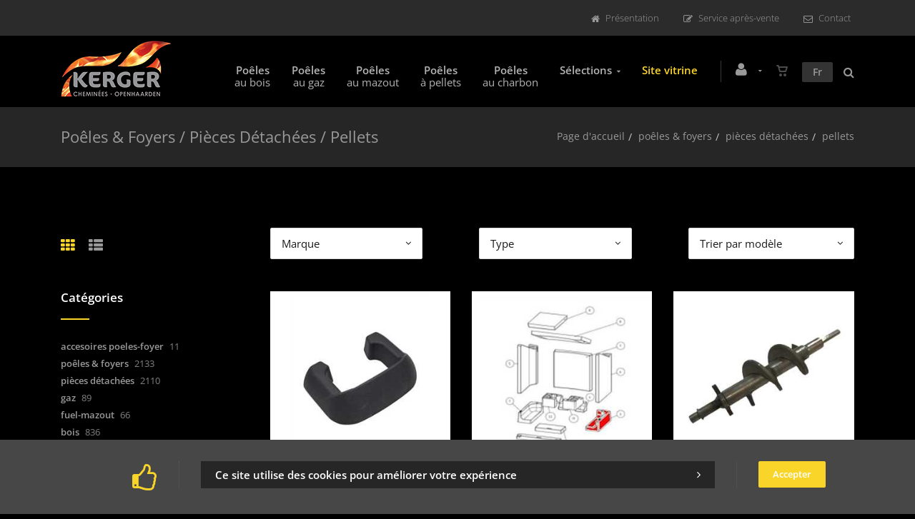

--- FILE ---
content_type: text/html; charset=utf-8
request_url: https://www.kerger-sa.be/fr/cataloguegrille-ssfamille=pellets&id=n2ps13pnhj
body_size: 18501
content:


<!DOCTYPE html>
<html>
<head><meta charset="utf-8" /><meta name="viewport" content="width=device-width, initial-scale=1.0, maximum-scale=1" /><title>
	Kerger | Poêles & Foyers  /  Pièces Détachées  /  Pellets
</title><link rel="shortcut icon" href="/favicon.png" /><link rel="apple-touch-icon-precomposed" sizes="180x180" href="/apple-touch-180x180.png" />
        <link rel="stylesheet" type="text/css" href="/assets/css/mercator_22585E6084A1C8947FF28861E0F544F4.css" />
	
        <script type="text/javascript" src="/assets/js/mercator_1_9E7C59F64E042A7B17B10ACC04E3B69F.js"></script>
    
        
    <link rel="alternate" hreflang="fr" href="https://www.kerger-sa.be/fr/cataloguegrille-ssfamille=pellets&amp;id=n2ps13pnhj" /><link rel="alternate" hreflang="nl" href="https://www.kerger-sa.be/nl/catalogusrooster-subfamilie=pellets&amp;id=n2ps13pnhj" /><link rel="alternate" hreflang="en" href="https://www.kerger-sa.be/en/cataloggrid-subfamily=woodpellets&amp;id=n2ps13pnhj" /><link href="/WebResource.axd?d=FoY9NvPmWpWSkiDfMIH8tXuK8K2ciOBdSD68RFfoPQwP33wVlKpBN_IzfSm6UFHh1jDvtWxP921U9scLxGaa2spHVpRJUu02kd0PSOBQNcjo0ZdZu5ujmZNPbLeE3AeCtWQJkP6diwi3BkDOLNtiag2&amp;t=637944422622090809" type="text/css" rel="stylesheet" class="Telerik_stylesheet" /><link href="/WebResource.axd?d=rjPJCzw6FxN1m2O_NtBchZhnCRAL02-9dsir04zF5BxEqUu2PoWygNFnt8C5ZZv_LySk6MuHioTsuUZ62GVg_m1rUpeAB2s5UtECJVBvFFzaxJKX53ecrde1y6vCLYwUihBniAWfHCSnZSroEjQV-vD3dNSYhff6TDK5nOdrTw41&amp;t=637944422624125656" type="text/css" rel="stylesheet" class="Telerik_stylesheet" /></head>
<body id="ctl00_body" class="woocommerce-page">
    <form name="aspnetForm" method="post" action="/fr/cataloguegrille-ssfamille=pellets&amp;id=n2ps13pnhj" id="aspnetForm">
<div>
<input type="hidden" name="ctl00_ScriptManager1_TSM" id="ctl00_ScriptManager1_TSM" value="" />
<input type="hidden" name="__EVENTTARGET" id="__EVENTTARGET" value="" />
<input type="hidden" name="__EVENTARGUMENT" id="__EVENTARGUMENT" value="" />
<input type="hidden" name="__LASTFOCUS" id="__LASTFOCUS" value="" />
<input type="hidden" name="__SERVERVIEWSTATEID" id="__SERVERVIEWSTATEID" value="48f43f97-623f-4722-8c5d-51d0eb88dc42" />
<input type="hidden" name="__VIEWSTATE" id="__VIEWSTATE" value="" />
</div>

<script type="text/javascript">
//<![CDATA[
var theForm = document.forms['aspnetForm'];
if (!theForm) {
    theForm = document.aspnetForm;
}
function __doPostBack(eventTarget, eventArgument) {
    if (!theForm.onsubmit || (theForm.onsubmit() != false)) {
        theForm.__EVENTTARGET.value = eventTarget;
        theForm.__EVENTARGUMENT.value = eventArgument;
        theForm.submit();
    }
}
//]]>
</script>


<script src="/WebResource.axd?d=pynGkmcFUV13He1Qd6_TZJdWXVs2DAyhiQYbPi8qSw761avIpacsRy7wRLiKn-MlGMcmkRmoVEwFwhLCglo84Q2&amp;t=638901608248157332" type="text/javascript"></script>


<script src="/Telerik.Web.UI.WebResource.axd?_TSM_HiddenField_=ctl00_ScriptManager1_TSM&amp;compress=1&amp;_TSM_CombinedScripts_=%3b%3bSystem.Web.Extensions%2c+Version%3d4.0.0.0%2c+Culture%3dneutral%2c+PublicKeyToken%3d31bf3856ad364e35%3afr-FR%3aa8328cc8-0a99-4e41-8fe3-b58afac64e45%3aea597d4b%3ab25378d2" type="text/javascript"></script>
<script src="https://d2i2wahzwrm1n5.cloudfront.net/ajaxz/2019.3.1023/Common/Core.js" type="text/javascript"></script>
<script src="https://d2i2wahzwrm1n5.cloudfront.net/ajaxz/2019.3.1023/Ajax/Ajax.js" type="text/javascript"></script>
<script src="https://d2i2wahzwrm1n5.cloudfront.net/ajaxz/2019.3.1023/Common/MaterialRipple/MaterialRippleScripts.js" type="text/javascript"></script>
<script src="https://d2i2wahzwrm1n5.cloudfront.net/ajaxz/2019.3.1023/Common/jQuery.js" type="text/javascript"></script>
<script src="https://d2i2wahzwrm1n5.cloudfront.net/ajaxz/2019.3.1023/Common/jQueryPlugins.js" type="text/javascript"></script>
<script src="https://d2i2wahzwrm1n5.cloudfront.net/ajaxz/2019.3.1023/Common/Navigation/OData/OData.js" type="text/javascript"></script>
<script src="https://d2i2wahzwrm1n5.cloudfront.net/ajaxz/2019.3.1023/Common/TouchScrollExtender.js" type="text/javascript"></script>
<script src="https://d2i2wahzwrm1n5.cloudfront.net/ajaxz/2019.3.1023/Common/Navigation/NavigationScripts.js" type="text/javascript"></script>
<script src="https://d2i2wahzwrm1n5.cloudfront.net/ajaxz/2019.3.1023/Common/Navigation/OverlayScript.js" type="text/javascript"></script>
<script src="https://d2i2wahzwrm1n5.cloudfront.net/ajaxz/2019.3.1023/TreeView/RadTreeViewScripts.js" type="text/javascript"></script>
<div>

	<input type="hidden" name="__SCROLLPOSITIONX" id="__SCROLLPOSITIONX" value="0" />
	<input type="hidden" name="__SCROLLPOSITIONY" id="__SCROLLPOSITIONY" value="0" />
	<input type="hidden" name="__EVENTVALIDATION" id="__EVENTVALIDATION" value="LzfKmxABrzKJhCHaTiaGoxGEUggE8E8Vcz1My14IgUcHOv21ZfULj4kFTlvQaKTwJKNARlGJyyCG34+uyDQEHN3SUJOjY/[base64]/wxUG0hWBjih6U3yBsZxqjEALnrf9K/NGHcbWwPNjuE/k4Z6Kzmjj5HtOvye17Mz6pElMzwfcEWOioabGuVfoZQrRergII5/zoM+y5N6mTvf/3m8I0Kzspaz6MjZH+fZovLqDYe39te4mdoPbLeWKdb9BTh1PL7KQIGlCvWWKbw0QKWoIFRC4AMFG6uF2Z+te5tOl8+V+B1MLYYWCDJT7bKYURDV1oVBwDJsvwip/PvyaftVSlby2SxQlDz1KRd5QVJzjcz6+M0rkH1deeb2noI2Qg2+yg+JlpO8Q94VPHYiKf6L7+eIcw0vKhzz+QD2Xsry5TIRq2FsH7srBV9PGOpeeEiG/Z3bOD6QE7dP1Crt1ML6+gOQJwj79aGH4/Uu4L65D4dALL4S1MgfK4Ypv1WAO1ASSHMLNBCNimFdgvwW/FclbPvGJtoDOZwgFEzCdomgxMHpB846vb+hpFM/DoPOstTDe0/u2RyEOC6KCcBbCHUAp427wnq5LaEfWp7CMkE3wQLKeRocc2KiWvGAE3ZeUlE+XeG9PAITo5YdLjSIau73AFHw+SxYl2OX9b1rZ1SX4QC6GGEFo5MduSZzmKIp4eoI1+GkkSBz8Ht5/hMP+HlNUk8o/dRgxyxRgfusBwvmVgswvmiNf/vwDwWUssnFqG6WGOwbdobpjwUK9Us8QugIwds+WPJBE8jfZoP4CZadP93hJsAx2EzJDSB6FbXHJGzm9xG5GOd33PJMHYiut/vh+FfebPdoFxwsmPe9S/Bjix4DLG2MfVa7Q8rUuskqGk/iO/TCwW4+fuacNM6lkLJGaoYkDojFMxJBHXQsmI6WSFSETKEF3P4ibi30O0AAp5RuPQH/+ST0BtGbqAzfhCMNlCNTME1NK3hzfl5fQIk80ANuXBi8hGaL0pIO0zxH5rmfkQ0SEjXxrMOBhCJyk3dY6QT1vtpFbxO/5HU1mcwR4uOt48g17U5SYddoQuOMSSf+iR4yLjCaW4xSx/Zsxb9wH2d5QgmGIg37j4Yv5IOnfO6SkaNRSfahPjRfc3uInSXL3wzyeSmSg8s7dyLnEmicGFUDGzBW5GXXH5kqsYZwooQMFBZyurIvCi2abKweRTlt6yd5ywboVyBdB0UMpgOyX5r5yFXD2QWlG/9ivkyS366qNyZNV3GOqPPO7ymAM8BUnAyLKy61ShxyhJcX2xufhrJD6JUZTqQ5BnY6DaoiFchdM1AaENQbBCldFe+V3EPso82JcEFOKbCuI6iMCBSi/xYzbAlIyxWfLWbcf253JfjIjMvNHtVzOqLOiqtGZiephuO+tBKjcKQ+/YAJDSODlEztrwxQJIjQjKLgqNudJxDWKvu/u5ubQZvaJsuIE1ebaVIxDcN1Ur0QEWBXw9NkYzzbUFbOlE9rh4vU9epwCJ6l/SJzWLtpCnzytLkCI+j/+DLYziZAfRC8lwbcOu2exqpsg137O60eZPiUO1Rb5eG5L/4ZpKuFjvu4QDpZLjKGsHmtMBA3vJZcTeXlq3Aamui4Rptthz+u8k9oPEOnwRP7aAyLklFI7yLlHcXVZTUZkzExhEwgjzth8Gbph45QxV1b8AFtWalKCFYyc+I9yZ5S72VY02dmaVGI0HtNjJ7CQi" />
</div>

        <script type="text/javascript">
//<![CDATA[
Sys.WebForms.PageRequestManager._initialize('ctl00$ScriptManager1', 'aspnetForm', ['tctl00$ctl00$radAjaxPanelCartPanel','','tctl00$ctl00$radAjaxPanelAccountPanel','','tctl00$ContentPlaceHolder1$RayonsRepeater2$ctl00$ContentPlaceHolder1$RayonsRepeater2$RadAjaxPanel1Panel','','tctl00$ContentPlaceHolder1$RayonsRepeater1$ctl00$ContentPlaceHolder1$RayonsRepeater1$RadAjaxPanel1Panel','','tctl00$radAjaxManager1SU',''], ['ctl00$ContentPlaceHolder1$ItemsGridRepeater$ctl01$LinkButtonAddToCart','','ctl00$ContentPlaceHolder1$ItemsGridRepeater$ctl01$LinkButtonOpenArticle','','ctl00$ContentPlaceHolder1$ItemsGridRepeater$ctl02$LinkButtonAddToCart','','ctl00$ContentPlaceHolder1$ItemsGridRepeater$ctl02$LinkButtonOpenArticle','','ctl00$ContentPlaceHolder1$ItemsGridRepeater$ctl03$LinkButtonAddToCart','','ctl00$ContentPlaceHolder1$ItemsGridRepeater$ctl03$LinkButtonOpenArticle','','ctl00$ContentPlaceHolder1$ItemsGridRepeater$ctl04$LinkButtonAddToCart','','ctl00$ContentPlaceHolder1$ItemsGridRepeater$ctl04$LinkButtonOpenArticle','','ctl00$ContentPlaceHolder1$ItemsGridRepeater$ctl05$LinkButtonAddToCart','','ctl00$ContentPlaceHolder1$ItemsGridRepeater$ctl05$LinkButtonOpenArticle','','ctl00$ContentPlaceHolder1$ItemsGridRepeater$ctl06$LinkButtonAddToCart','','ctl00$ContentPlaceHolder1$ItemsGridRepeater$ctl06$LinkButtonOpenArticle','','ctl00$ContentPlaceHolder1$ItemsGridRepeater$ctl07$LinkButtonAddToCart','','ctl00$ContentPlaceHolder1$ItemsGridRepeater$ctl07$LinkButtonOpenArticle','','ctl00$ContentPlaceHolder1$ItemsGridRepeater$ctl08$LinkButtonAddToCart','','ctl00$ContentPlaceHolder1$ItemsGridRepeater$ctl08$LinkButtonOpenArticle','','ctl00$ContentPlaceHolder1$ItemsGridRepeater$ctl09$LinkButtonAddToCart','','ctl00$ContentPlaceHolder1$ItemsGridRepeater$ctl09$LinkButtonOpenArticle','','ctl00$ContentPlaceHolder1$ItemsGridRepeater$ctl10$LinkButtonAddToCart','','ctl00$ContentPlaceHolder1$ItemsGridRepeater$ctl10$LinkButtonOpenArticle','','ctl00$ContentPlaceHolder1$ItemsGridRepeater$ctl11$LinkButtonAddToCart','','ctl00$ContentPlaceHolder1$ItemsGridRepeater$ctl11$LinkButtonOpenArticle','','ctl00$ContentPlaceHolder1$ItemsGridRepeater$ctl12$LinkButtonAddToCart','','ctl00$ContentPlaceHolder1$ItemsGridRepeater$ctl12$LinkButtonOpenArticle',''], [], 90, 'ctl00');
//]]>
</script>


        <!-- 2019.3.1023.45 --><div id="ctl00_radAjaxManager1SU">
	<span id="ctl00_radAjaxManager1" style="display:none;"></span>
</div>

        <div class="preloader"></div>

        <header class="header" data-spy="affix">
            <div class="header-extra-top"> <div class="container hidden-xs"> <nav class="extra-menu pull-right"> <a href="/fr/presentation.chtml"><i class="fa fa-home"></i>Pr&eacute;sentation</a> <a href="/fr/service-apres-vente.chtml"><i class="fa fa-edit"></i>Service apr&egrave;s-vente</a> <a href="/fr/contact.chtml"><i class="fa fa-envelope-o"></i>Contact</a> </nav> </div> </div>
	        <nav id="navbar-container" class="navbar container">
                <a class="navbar-brand pull-left" href="/"> <img src="/assets/images/logo_lg.png" alt="Kerger" class="visible-lg" style="margin-top:7px; margin-bottom:1px"> <img src="/assets/images/logo_lg.png" alt="Kerger" class="visible-md" style="margin-top:5px; margin-bottom:3px"> <img src="/assets/images/logo_lg.png" alt="Kerger" class="visible-sm" style="margin-top:5px; margin-bottom:3px"> <img src="/assets/images/logo_lg.png" alt="Kerger" class="visible-xs" style="margin-top:5px; margin-bottom:3px"> </a> <div class="navbar-form pull-right"> <div class="navbar-search collapse" id="navbar-search1"> <input type="text" id="text-search1" placeholder="Appuyez ensuite sur Enter..."> <i class="fa fa-times" data-toggle="collapse" data-target=".navbar-search"></i> </div> <button type="button" class="fa fa-search" data-target=".navbar-search" data-toggle="collapse" onclick="window.setTimeout(clickInSearch1, 500);"></button> </div> <div class="navbar-lang pull-right"> <ul class="nav"> <li class="dropdown"><a href="" class="dropdown-toggle" data-toggle="dropdown">Fr</a> <ul class="dropdown-menu"> <li><a href="/fr/cataloguegrille-ssfamille=pellets&id=n2ps13pnhj" onclick="setCookie('UserLangue','F',365);">Fr</a></li> <li><a href="/nl/catalogusrooster-subfamilie=pellets&id=n2ps13pnhj" onclick="setCookie('UserLangue','N',365);">Nl</a></li> <li><a href="/en/cataloggrid-subfamily=woodpellets&id=n2ps13pnhj" onclick="setCookie('UserLangue','E',365);">En</a></li> </ul> </li> </ul> </div>

                <div class="RadAjaxPanel" id="ctl00_ctl00_radAjaxPanelCartPanel">
	<div id="ctl00_radAjaxPanelCart" class="navbar-ecommerce pull-right" style="margin-right: 20px;">
		
                    

<a id="ctl00_cartInMenu1_HyperLinkCart" class="link-cart hover hidden-xs">
    <i class="icon-cart"></i>
    </a>

<!-- CART LIST -->


                
	</div>
</div>

		        <div class="RadAjaxPanel" id="ctl00_ctl00_radAjaxPanelAccountPanel">
	<div id="ctl00_radAjaxPanelAccount" class="navbar-account pull-right" style="margin-right: 20px;">
		
			        

<ul class="nav navbar-nav">
    <li class="dropdown">
		<a id="ctl00_accountInMenu1_HyperLinkNotLogged" href="/fr/login.aspx">
	        <i class="fa fa-user" style="font-size: 20px; margin-top: -5px;"></i>
        </a>
        
        
	</li>
</ul>

		        
	</div>
</div>

                <div class="divider pull-right"></div> <button class="navbar-toggle pull-right" data-target="#navbar" data-toggle="collapse" type="button"> <i class="fa fa-bars"></i> </button> <div id="navbar" class="navbar-collapse collapse pull-right"> <ul class="nav navbar-nav"> <li class="dropdown" style="text-align :center;"><a href="/fr/cataloguegrille-ssfamille=bois&id=i0ki0imdec" onclick="document.location='/fr/cataloguegrille-ssfamille=bois&id=i0ki0imdec';" class="dropdown-toggle noDownArrowInDropdown" data-toggle="dropdown" data-line2="au bois">Poêles</a></li><li class="dropdown" style="text-align :center;"><a href="/fr/cataloguegrille-ssfamille=gaz&id=g0ki0ilpev" onclick="document.location='/fr/cataloguegrille-ssfamille=gaz&id=g0ki0ilpev';" class="dropdown-toggle noDownArrowInDropdown" data-toggle="dropdown" data-line2="au gaz">Poêles</a></li><li class="dropdown" style="text-align :center;"><a href="/fr/cataloguegrille-ssfamille=fuel-mazout&id=h0ki0ilzyb" onclick="document.location='/fr/cataloguegrille-ssfamille=fuel-mazout&id=h0ki0ilzyb';" class="dropdown-toggle noDownArrowInDropdown" data-toggle="dropdown" data-line2="au mazout">Poêles</a></li><li class="dropdown" style="text-align :center;"><a href="/fr/cataloguegrille-ssfamille=pellets&id=n2ps13pnhj" onclick="document.location='/fr/cataloguegrille-ssfamille=pellets&id=n2ps13pnhj';" class="dropdown-toggle noDownArrowInDropdown" data-toggle="dropdown" data-line2="à pellets">Poêles</a></li><li class="dropdown" style="text-align :center;"><a href="/fr/cataloguegrille-ssfamille=charbon&id=j0ki0imoku" onclick="document.location='/fr/cataloguegrille-ssfamille=charbon&id=j0ki0imoku';" class="dropdown-toggle noDownArrowInDropdown" data-toggle="dropdown" data-line2="au charbon">Poêles</a></li><li class="dropdown" style="text-align :center;"><a href="#" class="dropdown-toggle" data-toggle="dropdown">Sélections</a><ul class="dropdown-menu sub-menu"><li><a href="/fr/catalogueliste-selection=nouveautes">Nouveautés</a></li><li><a href="/fr/catalogueliste-selection=meilleures-ventes">Meilleures ventes</a></li><li><a href="/fr/catalogueliste-selection=promotions">Promotions</a></li></ul></li><li class="dropdown" style="text-align :center;"><a href="/?changemenu=1" onclick="document.location='/?changemenu=1';" class="dropdown-toggle noDownArrowInDropdown" data-toggle="dropdown" style="color: #fad529;">Site vitrine</a></li></ul></div>
	        </nav>
        </header>

        <div class="wrapper">
            
            <header id="ctl00_HeaderPageTitle" class="pagetitle pagetitle-sm">
		        <div id="ctl00_PageTitleDiv" class="container">
			        <div class="divtable irow">
				        <div class="divcell">
					        <h1>Poêles & Foyers  /  Pièces Détachées  /  Pellets</h1>
				        </div>
				        <div class="divcell text-right">
					        <ol class="breadcrumb">
                                <li><a href="/">Page d'accueil</a></li><li class="active"><a href="/fr/cataloguegrille-rayon=poeles-foyers&id=f0d30tgvdj">poêles & foyers</a></li><li class="active"><a href="/fr/cataloguegrille-famille=pieces-detachees&id=g0gr0pglg3">pièces détachées</a></li><li class="active">pellets</li>
					        </ol>
				        </div>
			        </div>
		        </div>
	        </header>

            <div class="content">

            

	<!-- SORTING -->
	<div class="container sorting">
        <div class="row visible-xs">
            <div class="col-xs-12">
                <div class="RadAjaxPanel" id="ctl00_ContentPlaceHolder1_RayonsRepeater2_ctl00_ContentPlaceHolder1_RayonsRepeater2_RadAjaxPanel1Panel">
	<div id="ctl00_ContentPlaceHolder1_RayonsRepeater2_RadAjaxPanel1" class="widget widget_product_categories">
		

    <h2 class="widget-title">Catégories</h2>

    

    <div id="ctl00_ContentPlaceHolder1_RayonsRepeater2_RadTreeViewRFS" class="RadTreeView RadTreeView_Metro">
			<ul class="rtUL rtLines">
				<li class="rtLI rtFirst"><div class="rtTop">
					<span class="rtSp"></span><span class="rtPlus"></span><span class="rtIn"><a href="/fr/cataloguegrille-rayon=accesoires-poeles-foyer&id=k0d30tihq3" onclick="setCookie('FromTree','1',1);">accesoires poeles-foyer</a>&nbsp;11</span>
				</div><ul class="rtUL" style="display:none;">
					<li class="rtLI rtLast"><div class="rtBot">
						<span class="rtSp"></span><span class="rtPlus"></span><span class="rtIn"><a href="/fr/cataloguegrille-famille=warmeluchtroosters&id=v0hs138mxc" onclick="setCookie('FromTree','1',1);">warmeluchtroosters</a>&nbsp;8</span>
					</div><ul class="rtUL" style="display:none;">
						<li class="rtLI rtLast"><div class="rtBot">
							<span class="rtSp"></span><span class="rtIn"><a href="/fr/cataloguegrille-ssfamille=diam-80&id=5sxxkbetu1" onclick="setCookie('FromTree','1',1);">diam 80</a>&nbsp;1</span>
						</div></li>
					</ul></li>
				</ul></li><li class="rtLI"><div class="rtMid">
					<span class="rtSp"></span><span class="rtMinus"></span><span class="rtIn"><a href="/fr/cataloguegrille-rayon=poeles-foyers&id=f0d30tgvdj" onclick="setCookie('FromTree','1',1);">poêles & foyers</a>&nbsp;2133</span>
				</div><ul class="rtUL">
					<li class="rtLI"><div class="rtTop">
						<span class="rtSp"></span><span class="rtMinus"></span><span class="rtIn"><a href="/fr/cataloguegrille-famille=pieces-detachees&id=g0gr0pglg3" onclick="setCookie('FromTree','1',1);">pièces détachées</a>&nbsp;2110</span>
					</div><ul class="rtUL">
						<li class="rtLI"><div class="rtTop">
							<span class="rtSp"></span><span class="rtIn"><a href="/fr/cataloguegrille-ssfamille=gaz&id=g0ki0ilpev" onclick="setCookie('FromTree','1',1);">gaz</a>&nbsp;89</span>
						</div></li><li class="rtLI"><div class="rtMid">
							<span class="rtSp"></span><span class="rtIn"><a href="/fr/cataloguegrille-ssfamille=fuel-mazout&id=h0ki0ilzyb" onclick="setCookie('FromTree','1',1);">fuel-mazout</a>&nbsp;66</span>
						</div></li><li class="rtLI"><div class="rtMid">
							<span class="rtSp"></span><span class="rtIn"><a href="/fr/cataloguegrille-ssfamille=bois&id=i0ki0imdec" onclick="setCookie('FromTree','1',1);">bois</a>&nbsp;836</span>
						</div></li><li class="rtLI"><div class="rtMid">
							<span class="rtSp"></span><span class="rtIn"><a href="/fr/cataloguegrille-ssfamille=charbon&id=j0ki0imoku" onclick="setCookie('FromTree','1',1);">charbon</a>&nbsp;162</span>
						</div></li><li class="rtLI rtLast"><div class="rtBot">
							<span class="rtSp"></span><span class="rtIn"><a class="widget_product_categories_selected"href="/fr/cataloguegrille-ssfamille=pellets&id=n2ps13pnhj" onclick="setCookie('FromTree','1',1);">pellets</a>&nbsp;911</span>
						</div></li>
					</ul></li><li class="rtLI"><div class="rtMid">
						<span class="rtSp"></span><span class="rtPlus"></span><span class="rtIn"><a href="/fr/cataloguegrille-famille=accesoires&id=19e7ed7190" onclick="setCookie('FromTree','1',1);">accesoires</a>&nbsp;6</span>
					</div><ul class="rtUL" style="display:none;">
						<li class="rtLI rtLast"><div class="rtBot">
							<span class="rtSp"></span><span class="rtIn"><a href="/fr/cataloguegrille-ssfamille=pellet&id=5a6435ca16" onclick="setCookie('FromTree','1',1);">pellet</a>&nbsp;4</span>
						</div></li>
					</ul></li><li class="rtLI rtLast"><div class="rtBot">
						<span class="rtSp"></span><span class="rtPlus"></span><span class="rtIn"><a href="/fr/cataloguegrille-famille=poeles&id=f0df147uio" onclick="setCookie('FromTree','1',1);">poêles</a>&nbsp;10</span>
					</div><ul class="rtUL" style="display:none;">
						<li class="rtLI"><div class="rtTop">
							<span class="rtSp"></span><span class="rtIn"><a href="/fr/cataloguegrille-ssfamille=pellets&id=d2pr0pk5jp" onclick="setCookie('FromTree','1',1);">pellets</a>&nbsp;2</span>
						</div></li><li class="rtLI rtLast"><div class="rtBot">
							<span class="rtSp"></span><span class="rtIn"><a href="/fr/cataloguegrille-ssfamille=bois&id=i0h60go69j" onclick="setCookie('FromTree','1',1);">bois</a>&nbsp;8</span>
						</div></li>
					</ul></li>
				</ul></li><li class="rtLI"><div class="rtMid">
					<span class="rtSp"></span><span class="rtPlus"></span><span class="rtIn"><a href="/fr/cataloguegrille-rayon=produit-entretien&id=e0df147c4w" onclick="setCookie('FromTree','1',1);">produit entretien</a>&nbsp;3</span>
				</div><ul class="rtUL" style="display:none;">
					<li class="rtLI rtLast"><div class="rtBot">
						<span class="rtSp"></span><span class="rtIn"><a href="/fr/cataloguegrille-famille=pierres-beton-ceramic&id=xyar7dv2gl" onclick="setCookie('FromTree','1',1);">pierres - béton - ceramic</a>&nbsp;3</span>
					</div></li>
				</ul></li><li class="rtLI rtLast"><div class="rtBot">
					<span class="rtSp"></span><span class="rtPlus"></span><span class="rtIn"><a href="/fr/cataloguegrille-rayon=buses&id=g0d30thrw5" onclick="setCookie('FromTree','1',1);">buses</a>&nbsp;3</span>
				</div><ul class="rtUL" style="display:none;">
					<li class="rtLI rtLast"><div class="rtBot">
						<span class="rtSp"></span><span class="rtPlus"></span><span class="rtIn"><a href="/fr/cataloguegrille-famille=acier-2mm-pellet&id=n2ps14066c" onclick="setCookie('FromTree','1',1);">acier 2mm pellet</a>&nbsp;3</span>
					</div><ul class="rtUL" style="display:none;">
						<li class="rtLI rtLast"><div class="rtBot">
							<span class="rtSp"></span><span class="rtIn"><a href="/fr/cataloguegrille-ssfamille=diam-80&id=52uc3zvvmq" onclick="setCookie('FromTree','1',1);">diam 80</a>&nbsp;1</span>
						</div></li>
					</ul></li>
				</ul></li>
			</ul><input id="ctl00_ContentPlaceHolder1_RayonsRepeater2_RadTreeViewRFS_ClientState" name="ctl00_ContentPlaceHolder1_RayonsRepeater2_RadTreeViewRFS_ClientState" type="hidden" />
		</div>

    

    <input type="hidden" name="ctl00$ContentPlaceHolder1$RayonsRepeater2$HiddenField_pageForUrl" id="ctl00_ContentPlaceHolder1_RayonsRepeater2_HiddenField_pageForUrl" value="cataloggrid" />
    <input type="hidden" name="ctl00$ContentPlaceHolder1$RayonsRepeater2$HiddenField_id_r_item" id="ctl00_ContentPlaceHolder1_RayonsRepeater2_HiddenField_id_r_item" />
    <input type="hidden" name="ctl00$ContentPlaceHolder1$RayonsRepeater2$HiddenField_id_f_item" id="ctl00_ContentPlaceHolder1_RayonsRepeater2_HiddenField_id_f_item" />
    <input type="hidden" name="ctl00$ContentPlaceHolder1$RayonsRepeater2$HiddenField_id_sf_item" id="ctl00_ContentPlaceHolder1_RayonsRepeater2_HiddenField_id_sf_item" />
    <input type="hidden" name="ctl00$ContentPlaceHolder1$RayonsRepeater2$HiddenField_extraUrl" id="ctl00_ContentPlaceHolder1_RayonsRepeater2_HiddenField_extraUrl" />

	</div>
</div>

            </div>
        </div>
		<div class="row">
			<div class="col-md-3 grid-nav">
				<nav>
					<a href="#" class="active">
						<i class="fa fa-th"></i>
					</a>
                    <a id="ctl00_ContentPlaceHolder1_HyperLinkList" href="catalogueliste-ssfamille=pellets&amp;id=n2ps13pnhj"><i class="fa fa-th-list"></i></a>
				</nav>
			</div>
            <div class="col-md-3 text-left">
                <select name="ctl00$ContentPlaceHolder1$dropDownListCat2" onchange="javascript:setTimeout(&#39;__doPostBack(\&#39;ctl00$ContentPlaceHolder1$dropDownListCat2\&#39;,\&#39;\&#39;)&#39;, 0)" id="ctl00_ContentPlaceHolder1_dropDownListCat2" Tag="2">
	<option selected="selected" value="">Marque</option>
	<option value="austroflamm">austroflamm</option>
	<option value="bodart-gonay">bodart &amp; Gonay</option>
	<option value="cadel">Cadel</option>
	<option value="ceza">ceza</option>
	<option value="edilkamin">edilkamin</option>
	<option value="extraflame">extraflame</option>
	<option value="harman">Harman</option>
	<option value="maro-polo">maro polo</option>
	<option value="mcz">mcz</option>
	<option value="micronova">micronova</option>
	<option value="palazzetti">palazzetti</option>
	<option value="piazzetta">piazzetta</option>
	<option value="quadra-fire">quadra fire</option>
	<option value="red">Red</option>
	<option value="rotfill">rotfill</option>
	<option value="saey">saey</option>
	<option value="senio">senio</option>
	<option value="sit-controls">sit controls</option>
	<option value="stove-italy">stove-Italy</option>
	<option value="stuv">stuv</option>
	<option value="superior-pellet">superior pellet</option>

</select>
                
			</div>
            <div class="col-md-3 text-left">
				<select name="ctl00$ContentPlaceHolder1$dropDownListCat3" onchange="javascript:setTimeout(&#39;__doPostBack(\&#39;ctl00$ContentPlaceHolder1$dropDownListCat3\&#39;,\&#39;\&#39;)&#39;, 0)" id="ctl00_ContentPlaceHolder1_dropDownListCat3" Tag="3">
	<option selected="selected" value="">Type</option>
	<option value="alutec">alutec</option>
	<option value="bougie-resistance">bougie-resistance</option>
	<option value="bracero-branderpot">bracero-branderpot</option>
	<option value="briques-refractaire">briques refractaire</option>
	<option value="cables">cables</option>
	<option value="captair-d-air-flux">captair d&#39;air-flux</option>
	<option value="carte-mere">carte m&#232;re</option>
	<option value="ceramique-habilage">ceramique-habilage</option>
	<option value="chicane-clapet">chicane-clapet</option>
	<option value="clinche-cle-main">clinche- cl&#233; main</option>
	<option value="commande-a-distance">commande a distance</option>
	<option value="display">display</option>
	<option value="divers">divers</option>
	<option value="extracteur-de-fumee">extracteur de fum&#233;e</option>
	<option value="fond-placques-int">fond placques int</option>
	<option value="grille-de-combustion">grille de combustion</option>
	<option value="interepteurs">interepteurs</option>
	<option value="joints">joints</option>
	<option value="moteur-vis-sans-fin">moteur vis sans fin</option>
	<option value="sondes-thermostat">sondes -  thermostat</option>
	<option value="thermocouples-ttb">thermocouples-TTB</option>
	<option value="ventilateurs-air">ventilateurs air</option>
	<option value="vermiculite">vermiculite</option>
	<option value="vitro">vitro</option>

</select>
                
			</div>
			<div class="col-md-3 text-right" id="col-sort">
				<select name="ctl00$ContentPlaceHolder1$dropDownListSort" id="ctl00_ContentPlaceHolder1_dropDownListSort" onchange="CatalogDropDownChange(this,&#39;/fr/cataloguegrille-ssfamille=pellets&amp;id=n2ps13pnhj&#39;,&#39;CatalogSort&#39;);">
	<option selected="selected" value="modele">Trier par mod&#232;le</option>
	<option value="PvNetSqlClr">Trier par prix croissant</option>
	<option value="PvNetSqlClr desc">Trier par prix d&#233;croissant</option>

</select>
                
			</div>
		</div>
	</div>
	<!-- /.sorting -->

	<!-- CONTAINER -->
	<div class="container">
		<div class="row">
			<div class="col-md-9 col-sm-8 col-md-push-3 col-sm-push-4 maincontent">
                
                <!-- DEST -->
				<!-- CONTAINER -->
                
				<!-- /.container -->

				<!-- CONTAINER -->
				
                <!-- /.DEST -->

                
                
                        <ul class="row products text-center">
                    
                        <li class="product col-md-4 col-xs-6">
			                <div class="product-img">
                                <a id="ctl00_ContentPlaceHolder1_ItemsGridRepeater_ctl01_HyperLinkItem1" href="/fr/produit=austro-flamm-pellet-pierre-en-fonte-ref-733366-29&amp;id=austhz7yow">
                                    <img class="imgasync" src="/assets/images/empty300.jpeg" data-src-async="/images/ashx/austro-flamm-pellet-pierre-en-fonte-ref-733366-29-1.jpeg?s_id=AUSTHZ7YOW&imgfield=s_image1&imgwidth=300&imgheight=300" alt="austro flamm pellet pierre en fonte ref 733366-29 --">
                                    </a>
			                    <a onclick="ShowToolTip(this);" id="ctl00_ContentPlaceHolder1_ItemsGridRepeater_ctl01_LinkButtonAddToCart" class="btn btn-primary btn-secondary" s_id="AUSTHZ7YOW" href="javascript:__doPostBack(&#39;ctl00$ContentPlaceHolder1$ItemsGridRepeater$ctl01$LinkButtonAddToCart&#39;,&#39;&#39;)"><i class="fa fa-cart-arrow-down"></i> Ajouter au Panier</a>
                                <div id="ctl00_ContentPlaceHolder1_ItemsGridRepeater_ctl01_AddedToCartToolTip_PanelBlack" class="popover top" style="left: 50%; margin-left: -55px; top: -120px; position: fixed;">
	
	<div class="arrow"></div>
	<h3 class="popover-title">Shop</h3>
	<div class="popover-content">
		<p>Ce produit a été ajouté à votre panier.</p>
	</div>

</div>


                                <a onclick="ShowToolTip(this);" id="ctl00_ContentPlaceHolder1_ItemsGridRepeater_ctl01_LinkButtonOpenArticle" class="btn btn-primary btn-firstoftwo" href="/fr/produit=austro-flamm-pellet-pierre-en-fonte-ref-733366-29&amp;id=austhz7yow" s_id="AUSTHZ7YOW" modele="austro flamm pellet pierre en fonte ref 733366-29 --" href="javascript:__doPostBack(&#39;ctl00$ContentPlaceHolder1$ItemsGridRepeater$ctl01$LinkButtonOpenArticle&#39;,&#39;&#39;)"><i class="fa fa-search-plus"></i> Voir</a>
                                
		                    </div>
                            <h3><a id="ctl00_ContentPlaceHolder1_ItemsGridRepeater_ctl01_HyperLinkItem2" href="/fr/produit=austro-flamm-pellet-pierre-en-fonte-ref-733366-29&amp;id=austhz7yow">austro flamm pellet pierre en fonte ref 733366-29 --</a></h3>
                            <span class="price">
				                <span class="amount">&euro;  61.35</span>
			                </span>
                            <span class="brand"><a href="/fr/cataloguegrille-marque=austroflamm">austroflamm</a></span>
	                    </li>
                    
                        <li class="product col-md-4 col-xs-6">
			                <div class="product-img">
                                <a id="ctl00_ContentPlaceHolder1_ItemsGridRepeater_ctl02_HyperLinkItem1" href="/fr/produit=austroflam-mo-duo-pellet-fond-droite-ref-728653&amp;id=austz46fik">
                                    <img class="imgasync" src="/assets/images/empty300.jpeg" data-src-async="/images/ashx/austroflam-mo-duo-pellet-fond-droite-ref-728653-1.jpeg?s_id=AUSTZ46FIK&imgfield=s_image1&imgwidth=300&imgheight=300" alt="austroflam MO Duo pellet  fond droite ref 728653--">
                                    </a>
			                    <a onclick="ShowToolTip(this);" id="ctl00_ContentPlaceHolder1_ItemsGridRepeater_ctl02_LinkButtonAddToCart" class="btn btn-primary btn-secondary" s_id="AUSTZ46FIK" href="javascript:__doPostBack(&#39;ctl00$ContentPlaceHolder1$ItemsGridRepeater$ctl02$LinkButtonAddToCart&#39;,&#39;&#39;)"><i class="fa fa-cart-arrow-down"></i> Ajouter au Panier</a>
                                <div id="ctl00_ContentPlaceHolder1_ItemsGridRepeater_ctl02_AddedToCartToolTip_PanelBlack" class="popover top" style="left: 50%; margin-left: -55px; top: -120px; position: fixed;">
	
	<div class="arrow"></div>
	<h3 class="popover-title">Shop</h3>
	<div class="popover-content">
		<p>Ce produit a été ajouté à votre panier.</p>
	</div>

</div>


                                <a onclick="ShowToolTip(this);" id="ctl00_ContentPlaceHolder1_ItemsGridRepeater_ctl02_LinkButtonOpenArticle" class="btn btn-primary btn-firstoftwo" href="/fr/produit=austroflam-mo-duo-pellet-fond-droite-ref-728653&amp;id=austz46fik" s_id="AUSTZ46FIK" modele="austroflam MO Duo pellet  fond droite ref 728653--" href="javascript:__doPostBack(&#39;ctl00$ContentPlaceHolder1$ItemsGridRepeater$ctl02$LinkButtonOpenArticle&#39;,&#39;&#39;)"><i class="fa fa-search-plus"></i> Voir</a>
                                
		                    </div>
                            <h3><a id="ctl00_ContentPlaceHolder1_ItemsGridRepeater_ctl02_HyperLinkItem2" href="/fr/produit=austroflam-mo-duo-pellet-fond-droite-ref-728653&amp;id=austz46fik">austroflam MO Duo pellet  fond droite ref 728653--</a></h3>
                            <span class="price">
				                <span class="amount">&euro;  54.75</span>
			                </span>
                            <span class="brand"><a href="/fr/cataloguegrille-marque=austroflamm">austroflamm</a></span>
	                    </li>
                    
                        <li class="product col-md-4 col-xs-6">
			                <div class="product-img">
                                <a id="ctl00_ContentPlaceHolder1_ItemsGridRepeater_ctl03_HyperLinkItem1" href="/fr/produit=austroflam-vis-sans-fin-pellet-ref-778626&amp;id=austgn1b00">
                                    <img class="imgasync" src="/assets/images/empty300.jpeg" data-src-async="/images/ashx/austroflam-vis-sans-fin-pellet-ref-778626-1.jpeg?s_id=AUSTGN1B00&imgfield=s_image1&imgwidth=300&imgheight=300" alt="austroflam vis sans fin pellet ref 778626--">
                                    </a>
			                    <a onclick="ShowToolTip(this);" id="ctl00_ContentPlaceHolder1_ItemsGridRepeater_ctl03_LinkButtonAddToCart" class="btn btn-primary btn-secondary" s_id="AUSTGN1B00" href="javascript:__doPostBack(&#39;ctl00$ContentPlaceHolder1$ItemsGridRepeater$ctl03$LinkButtonAddToCart&#39;,&#39;&#39;)"><i class="fa fa-cart-arrow-down"></i> Ajouter au Panier</a>
                                <div id="ctl00_ContentPlaceHolder1_ItemsGridRepeater_ctl03_AddedToCartToolTip_PanelBlack" class="popover top" style="left: 50%; margin-left: -55px; top: -120px; position: fixed;">
	
	<div class="arrow"></div>
	<h3 class="popover-title">Shop</h3>
	<div class="popover-content">
		<p>Ce produit a été ajouté à votre panier.</p>
	</div>

</div>


                                <a onclick="ShowToolTip(this);" id="ctl00_ContentPlaceHolder1_ItemsGridRepeater_ctl03_LinkButtonOpenArticle" class="btn btn-primary btn-firstoftwo" href="/fr/produit=austroflam-vis-sans-fin-pellet-ref-778626&amp;id=austgn1b00" s_id="AUSTGN1B00" modele="austroflam vis sans fin pellet ref 778626--" href="javascript:__doPostBack(&#39;ctl00$ContentPlaceHolder1$ItemsGridRepeater$ctl03$LinkButtonOpenArticle&#39;,&#39;&#39;)"><i class="fa fa-search-plus"></i> Voir</a>
                                
		                    </div>
                            <h3><a id="ctl00_ContentPlaceHolder1_ItemsGridRepeater_ctl03_HyperLinkItem2" href="/fr/produit=austroflam-vis-sans-fin-pellet-ref-778626&amp;id=austgn1b00">austroflam vis sans fin pellet ref 778626--</a></h3>
                            <span class="price">
				                <span class="amount">&euro;  68.97</span>
			                </span>
                            <span class="brand"><a href="/fr/cataloguegrille-marque=austroflamm">austroflamm</a></span>
	                    </li>
                    
                        <li class="product col-md-4 col-xs-6">
			                <div class="product-img">
                                <a id="ctl00_ContentPlaceHolder1_ItemsGridRepeater_ctl04_HyperLinkItem1" href="/fr/produit=austroflamm-austro-pellet-hybride-sonde-fumee-ref-728186&amp;id=austqmg75r">
                                    <img class="imgasync" src="/assets/images/empty300.jpeg" data-src-async="/images/ashx/austroflamm-austro-pellet-hybride-sonde-fumee-ref-728186-1.jpeg?s_id=AUSTQMG75R&imgfield=s_image1&imgwidth=300&imgheight=300" alt="austroflamm  austro pellet / hybride sonde fumée-- ref 728186">
                                    </a>
			                    <a onclick="ShowToolTip(this);" id="ctl00_ContentPlaceHolder1_ItemsGridRepeater_ctl04_LinkButtonAddToCart" class="btn btn-primary btn-secondary" s_id="AUSTQMG75R" href="javascript:__doPostBack(&#39;ctl00$ContentPlaceHolder1$ItemsGridRepeater$ctl04$LinkButtonAddToCart&#39;,&#39;&#39;)"><i class="fa fa-cart-arrow-down"></i> Ajouter au Panier</a>
                                <div id="ctl00_ContentPlaceHolder1_ItemsGridRepeater_ctl04_AddedToCartToolTip_PanelBlack" class="popover top" style="left: 50%; margin-left: -55px; top: -120px; position: fixed;">
	
	<div class="arrow"></div>
	<h3 class="popover-title">Shop</h3>
	<div class="popover-content">
		<p>Ce produit a été ajouté à votre panier.</p>
	</div>

</div>


                                <a onclick="ShowToolTip(this);" id="ctl00_ContentPlaceHolder1_ItemsGridRepeater_ctl04_LinkButtonOpenArticle" class="btn btn-primary btn-firstoftwo" href="/fr/produit=austroflamm-austro-pellet-hybride-sonde-fumee-ref-728186&amp;id=austqmg75r" s_id="AUSTQMG75R" modele="austroflamm  austro pellet / hybride sonde fumée-- ref 728186" href="javascript:__doPostBack(&#39;ctl00$ContentPlaceHolder1$ItemsGridRepeater$ctl04$LinkButtonOpenArticle&#39;,&#39;&#39;)"><i class="fa fa-search-plus"></i> Voir</a>
                                
		                    </div>
                            <h3><a id="ctl00_ContentPlaceHolder1_ItemsGridRepeater_ctl04_HyperLinkItem2" href="/fr/produit=austroflamm-austro-pellet-hybride-sonde-fumee-ref-728186&amp;id=austqmg75r">austroflamm  austro pellet / hybride sonde fumée-- ref 728186</a></h3>
                            <span class="price">
				                <span class="amount">&euro;  76.53</span>
			                </span>
                            <span class="brand"><a href="/fr/cataloguegrille-marque=austroflamm">austroflamm</a></span>
	                    </li>
                    
                        <li class="product col-md-4 col-xs-6">
			                <div class="product-img">
                                <a id="ctl00_ContentPlaceHolder1_ItemsGridRepeater_ctl05_HyperLinkItem1" href="/fr/produit=austroflamm-austro-pellet-hybride-sonde-temp-ambiante-ref-728188&amp;id=austwge3v2">
                                    <img class="imgasync" src="/assets/images/empty300.jpeg" data-src-async="/images/ashx/austroflamm-austro-pellet-hybride-sonde-temp-ambiante-ref-728188-1.jpeg?s_id=AUSTWGE3V2&imgfield=s_image1&imgwidth=300&imgheight=300" alt="austroflamm  austro pellet / hybride sonde temp ambiante-- ref 728188">
                                    </a>
			                    <a onclick="ShowToolTip(this);" id="ctl00_ContentPlaceHolder1_ItemsGridRepeater_ctl05_LinkButtonAddToCart" class="btn btn-primary btn-secondary" s_id="AUSTWGE3V2" href="javascript:__doPostBack(&#39;ctl00$ContentPlaceHolder1$ItemsGridRepeater$ctl05$LinkButtonAddToCart&#39;,&#39;&#39;)"><i class="fa fa-cart-arrow-down"></i> Ajouter au Panier</a>
                                <div id="ctl00_ContentPlaceHolder1_ItemsGridRepeater_ctl05_AddedToCartToolTip_PanelBlack" class="popover top" style="left: 50%; margin-left: -55px; top: -120px; position: fixed;">
	
	<div class="arrow"></div>
	<h3 class="popover-title">Shop</h3>
	<div class="popover-content">
		<p>Ce produit a été ajouté à votre panier.</p>
	</div>

</div>


                                <a onclick="ShowToolTip(this);" id="ctl00_ContentPlaceHolder1_ItemsGridRepeater_ctl05_LinkButtonOpenArticle" class="btn btn-primary btn-firstoftwo" href="/fr/produit=austroflamm-austro-pellet-hybride-sonde-temp-ambiante-ref-728188&amp;id=austwge3v2" s_id="AUSTWGE3V2" modele="austroflamm  austro pellet / hybride sonde temp ambiante-- ref 728188" href="javascript:__doPostBack(&#39;ctl00$ContentPlaceHolder1$ItemsGridRepeater$ctl05$LinkButtonOpenArticle&#39;,&#39;&#39;)"><i class="fa fa-search-plus"></i> Voir</a>
                                
		                    </div>
                            <h3><a id="ctl00_ContentPlaceHolder1_ItemsGridRepeater_ctl05_HyperLinkItem2" href="/fr/produit=austroflamm-austro-pellet-hybride-sonde-temp-ambiante-ref-728188&amp;id=austwge3v2">austroflamm  austro pellet / hybride sonde temp ambiante-- ref 728188</a></h3>
                            <span class="price">
				                <span class="amount">&euro;  26.50</span>
			                </span>
                            <span class="brand"><a href="/fr/cataloguegrille-marque=austroflamm">austroflamm</a></span>
	                    </li>
                    
                        <li class="product col-md-4 col-xs-6">
			                <div class="product-img">
                                <a id="ctl00_ContentPlaceHolder1_ItemsGridRepeater_ctl06_HyperLinkItem1" href="/fr/produit=austroflamm-moteur-belimo-auto-clean-ref-779006&amp;id=aust6g0dq1">
                                    <img class="imgasync" src="/assets/images/empty300.jpeg" data-src-async="/images/ashx/austroflamm-moteur-belimo-auto-clean-ref-779006-1.jpeg?s_id=AUST6G0DQ1&imgfield=s_image1&imgwidth=300&imgheight=300" alt="austroflamm  moteur Belimo auto clean ref 779006--">
                                    </a>
			                    <a onclick="ShowToolTip(this);" id="ctl00_ContentPlaceHolder1_ItemsGridRepeater_ctl06_LinkButtonAddToCart" class="btn btn-primary btn-secondary" s_id="AUST6G0DQ1" href="javascript:__doPostBack(&#39;ctl00$ContentPlaceHolder1$ItemsGridRepeater$ctl06$LinkButtonAddToCart&#39;,&#39;&#39;)"><i class="fa fa-cart-arrow-down"></i> Ajouter au Panier</a>
                                <div id="ctl00_ContentPlaceHolder1_ItemsGridRepeater_ctl06_AddedToCartToolTip_PanelBlack" class="popover top" style="left: 50%; margin-left: -55px; top: -120px; position: fixed;">
	
	<div class="arrow"></div>
	<h3 class="popover-title">Shop</h3>
	<div class="popover-content">
		<p>Ce produit a été ajouté à votre panier.</p>
	</div>

</div>


                                <a onclick="ShowToolTip(this);" id="ctl00_ContentPlaceHolder1_ItemsGridRepeater_ctl06_LinkButtonOpenArticle" class="btn btn-primary btn-firstoftwo" href="/fr/produit=austroflamm-moteur-belimo-auto-clean-ref-779006&amp;id=aust6g0dq1" s_id="AUST6G0DQ1" modele="austroflamm  moteur Belimo auto clean ref 779006--" href="javascript:__doPostBack(&#39;ctl00$ContentPlaceHolder1$ItemsGridRepeater$ctl06$LinkButtonOpenArticle&#39;,&#39;&#39;)"><i class="fa fa-search-plus"></i> Voir</a>
                                
		                    </div>
                            <h3><a id="ctl00_ContentPlaceHolder1_ItemsGridRepeater_ctl06_HyperLinkItem2" href="/fr/produit=austroflamm-moteur-belimo-auto-clean-ref-779006&amp;id=aust6g0dq1">austroflamm  moteur Belimo auto clean ref 779006--</a></h3>
                            <span class="price">
				                <span class="amount">&euro;  305.31</span>
			                </span>
                            <span class="brand"><a href="/fr/cataloguegrille-marque=austroflamm">austroflamm</a></span>
	                    </li>
                    
                        <li class="product col-md-4 col-xs-6">
			                <div class="product-img">
                                <a id="ctl00_ContentPlaceHolder1_ItemsGridRepeater_ctl07_HyperLinkItem1" href="/fr/produit=austroflamm-moteur-vis-sans-fin-continu-802-ref728179&amp;id=austapp3d5">
                                    <img class="imgasync" src="/assets/images/empty300.jpeg" data-src-async="/images/ashx/austroflamm-moteur-vis-sans-fin-continu-802-ref728179-1.jpeg?s_id=AUSTAPP3D5&imgfield=s_image1&imgwidth=300&imgheight=300" alt="austroflamm  moteur vis sans fin continu (802)-- ref728179">
                                    </a>
			                    <a onclick="ShowToolTip(this);" id="ctl00_ContentPlaceHolder1_ItemsGridRepeater_ctl07_LinkButtonAddToCart" class="btn btn-primary btn-secondary" s_id="AUSTAPP3D5" href="javascript:__doPostBack(&#39;ctl00$ContentPlaceHolder1$ItemsGridRepeater$ctl07$LinkButtonAddToCart&#39;,&#39;&#39;)"><i class="fa fa-cart-arrow-down"></i> Ajouter au Panier</a>
                                <div id="ctl00_ContentPlaceHolder1_ItemsGridRepeater_ctl07_AddedToCartToolTip_PanelBlack" class="popover top" style="left: 50%; margin-left: -55px; top: -120px; position: fixed;">
	
	<div class="arrow"></div>
	<h3 class="popover-title">Shop</h3>
	<div class="popover-content">
		<p>Ce produit a été ajouté à votre panier.</p>
	</div>

</div>


                                <a onclick="ShowToolTip(this);" id="ctl00_ContentPlaceHolder1_ItemsGridRepeater_ctl07_LinkButtonOpenArticle" class="btn btn-primary btn-firstoftwo" href="/fr/produit=austroflamm-moteur-vis-sans-fin-continu-802-ref728179&amp;id=austapp3d5" s_id="AUSTAPP3D5" modele="austroflamm  moteur vis sans fin continu (802)-- ref728179" href="javascript:__doPostBack(&#39;ctl00$ContentPlaceHolder1$ItemsGridRepeater$ctl07$LinkButtonOpenArticle&#39;,&#39;&#39;)"><i class="fa fa-search-plus"></i> Voir</a>
                                
		                    </div>
                            <h3><a id="ctl00_ContentPlaceHolder1_ItemsGridRepeater_ctl07_HyperLinkItem2" href="/fr/produit=austroflamm-moteur-vis-sans-fin-continu-802-ref728179&amp;id=austapp3d5">austroflamm  moteur vis sans fin continu (802)-- ref728179</a></h3>
                            <span class="price">
				                <span class="amount">&euro;  191.48</span>
			                </span>
                            <span class="brand"><a href="/fr/cataloguegrille-marque=austroflamm">austroflamm</a></span>
	                    </li>
                    
                        <li class="product col-md-4 col-xs-6">
			                <div class="product-img">
                                <a id="ctl00_ContentPlaceHolder1_ItemsGridRepeater_ctl08_HyperLinkItem1" href="/fr/produit=austroflamm-moteur-vis-sans-fin-continu-902-ref-718928&amp;id=aust5oc116">
                                    <img class="imgasync" src="/assets/images/empty300.jpeg" data-src-async="/images/ashx/austroflamm-moteur-vis-sans-fin-continu-902-ref-718928-1.jpeg?s_id=AUST5OC116&imgfield=s_image1&imgwidth=300&imgheight=300" alt="austroflamm  moteur vis sans fin continu (902)--ref 718928">
                                    </a>
			                    <a onclick="ShowToolTip(this);" id="ctl00_ContentPlaceHolder1_ItemsGridRepeater_ctl08_LinkButtonAddToCart" class="btn btn-primary btn-secondary" s_id="AUST5OC116" href="javascript:__doPostBack(&#39;ctl00$ContentPlaceHolder1$ItemsGridRepeater$ctl08$LinkButtonAddToCart&#39;,&#39;&#39;)"><i class="fa fa-cart-arrow-down"></i> Ajouter au Panier</a>
                                <div id="ctl00_ContentPlaceHolder1_ItemsGridRepeater_ctl08_AddedToCartToolTip_PanelBlack" class="popover top" style="left: 50%; margin-left: -55px; top: -120px; position: fixed;">
	
	<div class="arrow"></div>
	<h3 class="popover-title">Shop</h3>
	<div class="popover-content">
		<p>Ce produit a été ajouté à votre panier.</p>
	</div>

</div>


                                <a onclick="ShowToolTip(this);" id="ctl00_ContentPlaceHolder1_ItemsGridRepeater_ctl08_LinkButtonOpenArticle" class="btn btn-primary btn-firstoftwo" href="/fr/produit=austroflamm-moteur-vis-sans-fin-continu-902-ref-718928&amp;id=aust5oc116" s_id="AUST5OC116" modele="austroflamm  moteur vis sans fin continu (902)--ref 718928" href="javascript:__doPostBack(&#39;ctl00$ContentPlaceHolder1$ItemsGridRepeater$ctl08$LinkButtonOpenArticle&#39;,&#39;&#39;)"><i class="fa fa-search-plus"></i> Voir</a>
                                
		                    </div>
                            <h3><a id="ctl00_ContentPlaceHolder1_ItemsGridRepeater_ctl08_HyperLinkItem2" href="/fr/produit=austroflamm-moteur-vis-sans-fin-continu-902-ref-718928&amp;id=aust5oc116">austroflamm  moteur vis sans fin continu (902)--ref 718928</a></h3>
                            <span class="price">
				                <span class="amount">&euro;  211.94</span>
			                </span>
                            <span class="brand"><a href="/fr/cataloguegrille-marque=austroflamm">austroflamm</a></span>
	                    </li>
                    
                        <li class="product col-md-4 col-xs-6">
			                <div class="product-img">
                                <a id="ctl00_ContentPlaceHolder1_ItemsGridRepeater_ctl09_HyperLinkItem1" href="/fr/produit=austroflamm-bougie-acier-300w&amp;id=aust7miaor">
                                    <img class="imgasync" src="/assets/images/empty300.jpeg" data-src-async="/images/ashx/austroflamm-bougie-acier-300w-1.jpeg?s_id=AUST7MIAOR&imgfield=s_image1&imgwidth=300&imgheight=300" alt="austroflamm bougie acier 300W--">
                                    </a>
			                    <a onclick="ShowToolTip(this);" id="ctl00_ContentPlaceHolder1_ItemsGridRepeater_ctl09_LinkButtonAddToCart" class="btn btn-primary btn-secondary" s_id="AUST7MIAOR" href="javascript:__doPostBack(&#39;ctl00$ContentPlaceHolder1$ItemsGridRepeater$ctl09$LinkButtonAddToCart&#39;,&#39;&#39;)"><i class="fa fa-cart-arrow-down"></i> Ajouter au Panier</a>
                                <div id="ctl00_ContentPlaceHolder1_ItemsGridRepeater_ctl09_AddedToCartToolTip_PanelBlack" class="popover top" style="left: 50%; margin-left: -55px; top: -120px; position: fixed;">
	
	<div class="arrow"></div>
	<h3 class="popover-title">Shop</h3>
	<div class="popover-content">
		<p>Ce produit a été ajouté à votre panier.</p>
	</div>

</div>


                                <a onclick="ShowToolTip(this);" id="ctl00_ContentPlaceHolder1_ItemsGridRepeater_ctl09_LinkButtonOpenArticle" class="btn btn-primary btn-firstoftwo" href="/fr/produit=austroflamm-bougie-acier-300w&amp;id=aust7miaor" s_id="AUST7MIAOR" modele="austroflamm bougie acier 300W--" href="javascript:__doPostBack(&#39;ctl00$ContentPlaceHolder1$ItemsGridRepeater$ctl09$LinkButtonOpenArticle&#39;,&#39;&#39;)"><i class="fa fa-search-plus"></i> Voir</a>
                                
		                    </div>
                            <h3><a id="ctl00_ContentPlaceHolder1_ItemsGridRepeater_ctl09_HyperLinkItem2" href="/fr/produit=austroflamm-bougie-acier-300w&amp;id=aust7miaor">austroflamm bougie acier 300W--</a></h3>
                            <span class="price">
				                <span class="amount">&euro;  67.16</span>
			                </span>
                            <span class="brand"><a href="/fr/cataloguegrille-marque=austroflamm">austroflamm</a></span>
	                    </li>
                    
                        <li class="product col-md-4 col-xs-6">
			                <div class="product-img">
                                <a id="ctl00_ContentPlaceHolder1_ItemsGridRepeater_ctl10_HyperLinkItem1" href="/fr/produit=austroflamm-bougie-ceramique-ref728664&amp;id=austt5ncn4">
                                    <img class="imgasync" src="/assets/images/empty300.jpeg" data-src-async="/images/ashx/austroflamm-bougie-ceramique-ref728664-1.jpeg?s_id=AUSTT5NCN4&imgfield=s_image1&imgwidth=300&imgheight=300" alt="austroflamm bougie ceramique-- ref728664">
                                    </a>
			                    <a onclick="ShowToolTip(this);" id="ctl00_ContentPlaceHolder1_ItemsGridRepeater_ctl10_LinkButtonAddToCart" class="btn btn-primary btn-secondary" s_id="AUSTT5NCN4" href="javascript:__doPostBack(&#39;ctl00$ContentPlaceHolder1$ItemsGridRepeater$ctl10$LinkButtonAddToCart&#39;,&#39;&#39;)"><i class="fa fa-cart-arrow-down"></i> Ajouter au Panier</a>
                                <div id="ctl00_ContentPlaceHolder1_ItemsGridRepeater_ctl10_AddedToCartToolTip_PanelBlack" class="popover top" style="left: 50%; margin-left: -55px; top: -120px; position: fixed;">
	
	<div class="arrow"></div>
	<h3 class="popover-title">Shop</h3>
	<div class="popover-content">
		<p>Ce produit a été ajouté à votre panier.</p>
	</div>

</div>


                                <a onclick="ShowToolTip(this);" id="ctl00_ContentPlaceHolder1_ItemsGridRepeater_ctl10_LinkButtonOpenArticle" class="btn btn-primary btn-firstoftwo" href="/fr/produit=austroflamm-bougie-ceramique-ref728664&amp;id=austt5ncn4" s_id="AUSTT5NCN4" modele="austroflamm bougie ceramique-- ref728664" href="javascript:__doPostBack(&#39;ctl00$ContentPlaceHolder1$ItemsGridRepeater$ctl10$LinkButtonOpenArticle&#39;,&#39;&#39;)"><i class="fa fa-search-plus"></i> Voir</a>
                                
		                    </div>
                            <h3><a id="ctl00_ContentPlaceHolder1_ItemsGridRepeater_ctl10_HyperLinkItem2" href="/fr/produit=austroflamm-bougie-ceramique-ref728664&amp;id=austt5ncn4">austroflamm bougie ceramique-- ref728664</a></h3>
                            <span class="price">
				                <span class="amount">&euro;  119.49</span>
			                </span>
                            <span class="brand"><a href="/fr/cataloguegrille-marque=austroflamm">austroflamm</a></span>
	                    </li>
                    
                        <li class="product col-md-4 col-xs-6">
			                <div class="product-img">
                                <a id="ctl00_ContentPlaceHolder1_ItemsGridRepeater_ctl11_HyperLinkItem1" href="/fr/produit=austroflamm-bulbe-thermostat-de-securite-ref-779016&amp;id=austgv7mm9">
                                    <img class="imgasync" src="/assets/images/empty300.jpeg" data-src-async="/images/ashx/austroflamm-bulbe-thermostat-de-securite-ref-779016-1.jpeg?s_id=AUSTGV7MM9&imgfield=s_image1&imgwidth=300&imgheight=300" alt="austroflamm bulbe thermostat de securité ref 779016--">
                                    </a>
			                    <a onclick="ShowToolTip(this);" id="ctl00_ContentPlaceHolder1_ItemsGridRepeater_ctl11_LinkButtonAddToCart" class="btn btn-primary btn-secondary" s_id="AUSTGV7MM9" href="javascript:__doPostBack(&#39;ctl00$ContentPlaceHolder1$ItemsGridRepeater$ctl11$LinkButtonAddToCart&#39;,&#39;&#39;)"><i class="fa fa-cart-arrow-down"></i> Ajouter au Panier</a>
                                <div id="ctl00_ContentPlaceHolder1_ItemsGridRepeater_ctl11_AddedToCartToolTip_PanelBlack" class="popover top" style="left: 50%; margin-left: -55px; top: -120px; position: fixed;">
	
	<div class="arrow"></div>
	<h3 class="popover-title">Shop</h3>
	<div class="popover-content">
		<p>Ce produit a été ajouté à votre panier.</p>
	</div>

</div>


                                <a onclick="ShowToolTip(this);" id="ctl00_ContentPlaceHolder1_ItemsGridRepeater_ctl11_LinkButtonOpenArticle" class="btn btn-primary btn-firstoftwo" href="/fr/produit=austroflamm-bulbe-thermostat-de-securite-ref-779016&amp;id=austgv7mm9" s_id="AUSTGV7MM9" modele="austroflamm bulbe thermostat de securité ref 779016--" href="javascript:__doPostBack(&#39;ctl00$ContentPlaceHolder1$ItemsGridRepeater$ctl11$LinkButtonOpenArticle&#39;,&#39;&#39;)"><i class="fa fa-search-plus"></i> Voir</a>
                                
		                    </div>
                            <h3><a id="ctl00_ContentPlaceHolder1_ItemsGridRepeater_ctl11_HyperLinkItem2" href="/fr/produit=austroflamm-bulbe-thermostat-de-securite-ref-779016&amp;id=austgv7mm9">austroflamm bulbe thermostat de securité ref 779016--</a></h3>
                            <span class="price">
				                <span class="amount">&euro;  64.98</span>
			                </span>
                            <span class="brand"><a href="/fr/cataloguegrille-marque=austroflamm">austroflamm</a></span>
	                    </li>
                    
                        <li class="product col-md-4 col-xs-6">
			                <div class="product-img">
                                <a id="ctl00_ContentPlaceHolder1_ItemsGridRepeater_ctl12_HyperLinkItem1" href="/fr/produit=austroflamm-bus-dessous-pour-mo-duo-clou-duo&amp;id=austioaaba">
                                    <img class="imgasync" src="/assets/images/empty300.jpeg" data-src-async="/images/ashx/austroflamm-bus-dessous-pour-mo-duo-clou-duo-1.jpeg?s_id=AUSTIOAABA&imgfield=s_image1&imgwidth=300&imgheight=300" alt="austroflamm bus dessous pour MO duo-Clou duo --">
                                    </a>
			                    <a onclick="ShowToolTip(this);" id="ctl00_ContentPlaceHolder1_ItemsGridRepeater_ctl12_LinkButtonAddToCart" class="btn btn-primary btn-secondary" s_id="AUSTIOAABA" href="javascript:__doPostBack(&#39;ctl00$ContentPlaceHolder1$ItemsGridRepeater$ctl12$LinkButtonAddToCart&#39;,&#39;&#39;)"><i class="fa fa-cart-arrow-down"></i> Ajouter au Panier</a>
                                <div id="ctl00_ContentPlaceHolder1_ItemsGridRepeater_ctl12_AddedToCartToolTip_PanelBlack" class="popover top" style="left: 50%; margin-left: -55px; top: -120px; position: fixed;">
	
	<div class="arrow"></div>
	<h3 class="popover-title">Shop</h3>
	<div class="popover-content">
		<p>Ce produit a été ajouté à votre panier.</p>
	</div>

</div>


                                <a onclick="ShowToolTip(this);" id="ctl00_ContentPlaceHolder1_ItemsGridRepeater_ctl12_LinkButtonOpenArticle" class="btn btn-primary btn-firstoftwo" href="/fr/produit=austroflamm-bus-dessous-pour-mo-duo-clou-duo&amp;id=austioaaba" s_id="AUSTIOAABA" modele="austroflamm bus dessous pour MO duo-Clou duo --" href="javascript:__doPostBack(&#39;ctl00$ContentPlaceHolder1$ItemsGridRepeater$ctl12$LinkButtonOpenArticle&#39;,&#39;&#39;)"><i class="fa fa-search-plus"></i> Voir</a>
                                
		                    </div>
                            <h3><a id="ctl00_ContentPlaceHolder1_ItemsGridRepeater_ctl12_HyperLinkItem2" href="/fr/produit=austroflamm-bus-dessous-pour-mo-duo-clou-duo&amp;id=austioaaba">austroflamm bus dessous pour MO duo-Clou duo --</a></h3>
                            <span class="price">
				                <span class="amount">&euro;  8.71</span>
			                </span>
                            <span class="brand"><a href="/fr/cataloguegrille-marque=austroflamm">austroflamm</a></span>
	                    </li>
                    
                        </ul>
                    

				<!-- PAGINATION -->
                <ul class="pagination rounded solid text-center"><li class="active"><a href="#" onclick="return false;">1</a></li><li><a href="/fr/cataloguegrille-ssfamille=pellets&id=n2ps13pnhj&page=2">2</a></li><li><a href="/fr/cataloguegrille-ssfamille=pellets&id=n2ps13pnhj&page=3">3</a></li><li><a href="/fr/cataloguegrille-ssfamille=pellets&id=n2ps13pnhj&page=4">4</a></li><li><a href="#" onclick="return false;">...</a></li><li><a href="/fr/cataloguegrille-ssfamille=pellets&id=n2ps13pnhj&page=76">76</a></li><li><a href="/fr/cataloguegrille-ssfamille=pellets&id=n2ps13pnhj&page=2" class="next"><i class="fa fa-angle-right"></i></a></li></ul>
				<!-- /.pagination -->
			</div>
			<aside class="col-md-3 col-sm-4 col-md-pull-9 col-sm-pull-8 sidebar hidden-xs">
                <div class="RadAjaxPanel" id="ctl00_ContentPlaceHolder1_RayonsRepeater1_ctl00_ContentPlaceHolder1_RayonsRepeater1_RadAjaxPanel1Panel">
	<div id="ctl00_ContentPlaceHolder1_RayonsRepeater1_RadAjaxPanel1" class="widget widget_product_categories">
		

    <h2 class="widget-title">Catégories</h2>

    

    <div id="ctl00_ContentPlaceHolder1_RayonsRepeater1_RadTreeViewRFS" class="RadTreeView RadTreeView_Metro">
			<ul class="rtUL rtLines">
				<li class="rtLI rtFirst"><div class="rtTop">
					<span class="rtSp"></span><span class="rtPlus"></span><span class="rtIn"><a href="/fr/cataloguegrille-rayon=accesoires-poeles-foyer&id=k0d30tihq3" onclick="setCookie('FromTree','1',1);">accesoires poeles-foyer</a>&nbsp;11</span>
				</div><ul class="rtUL" style="display:none;">
					<li class="rtLI rtLast"><div class="rtBot">
						<span class="rtSp"></span><span class="rtPlus"></span><span class="rtIn"><a href="/fr/cataloguegrille-famille=warmeluchtroosters&id=v0hs138mxc" onclick="setCookie('FromTree','1',1);">warmeluchtroosters</a>&nbsp;8</span>
					</div><ul class="rtUL" style="display:none;">
						<li class="rtLI rtLast"><div class="rtBot">
							<span class="rtSp"></span><span class="rtIn"><a href="/fr/cataloguegrille-ssfamille=diam-80&id=5sxxkbetu1" onclick="setCookie('FromTree','1',1);">diam 80</a>&nbsp;1</span>
						</div></li>
					</ul></li>
				</ul></li><li class="rtLI"><div class="rtMid">
					<span class="rtSp"></span><span class="rtMinus"></span><span class="rtIn"><a href="/fr/cataloguegrille-rayon=poeles-foyers&id=f0d30tgvdj" onclick="setCookie('FromTree','1',1);">poêles & foyers</a>&nbsp;2133</span>
				</div><ul class="rtUL">
					<li class="rtLI"><div class="rtTop">
						<span class="rtSp"></span><span class="rtMinus"></span><span class="rtIn"><a href="/fr/cataloguegrille-famille=pieces-detachees&id=g0gr0pglg3" onclick="setCookie('FromTree','1',1);">pièces détachées</a>&nbsp;2110</span>
					</div><ul class="rtUL">
						<li class="rtLI"><div class="rtTop">
							<span class="rtSp"></span><span class="rtIn"><a href="/fr/cataloguegrille-ssfamille=gaz&id=g0ki0ilpev" onclick="setCookie('FromTree','1',1);">gaz</a>&nbsp;89</span>
						</div></li><li class="rtLI"><div class="rtMid">
							<span class="rtSp"></span><span class="rtIn"><a href="/fr/cataloguegrille-ssfamille=fuel-mazout&id=h0ki0ilzyb" onclick="setCookie('FromTree','1',1);">fuel-mazout</a>&nbsp;66</span>
						</div></li><li class="rtLI"><div class="rtMid">
							<span class="rtSp"></span><span class="rtIn"><a href="/fr/cataloguegrille-ssfamille=bois&id=i0ki0imdec" onclick="setCookie('FromTree','1',1);">bois</a>&nbsp;836</span>
						</div></li><li class="rtLI"><div class="rtMid">
							<span class="rtSp"></span><span class="rtIn"><a href="/fr/cataloguegrille-ssfamille=charbon&id=j0ki0imoku" onclick="setCookie('FromTree','1',1);">charbon</a>&nbsp;162</span>
						</div></li><li class="rtLI rtLast"><div class="rtBot">
							<span class="rtSp"></span><span class="rtIn"><a class="widget_product_categories_selected"href="/fr/cataloguegrille-ssfamille=pellets&id=n2ps13pnhj" onclick="setCookie('FromTree','1',1);">pellets</a>&nbsp;911</span>
						</div></li>
					</ul></li><li class="rtLI"><div class="rtMid">
						<span class="rtSp"></span><span class="rtPlus"></span><span class="rtIn"><a href="/fr/cataloguegrille-famille=accesoires&id=19e7ed7190" onclick="setCookie('FromTree','1',1);">accesoires</a>&nbsp;6</span>
					</div><ul class="rtUL" style="display:none;">
						<li class="rtLI rtLast"><div class="rtBot">
							<span class="rtSp"></span><span class="rtIn"><a href="/fr/cataloguegrille-ssfamille=pellet&id=5a6435ca16" onclick="setCookie('FromTree','1',1);">pellet</a>&nbsp;4</span>
						</div></li>
					</ul></li><li class="rtLI rtLast"><div class="rtBot">
						<span class="rtSp"></span><span class="rtPlus"></span><span class="rtIn"><a href="/fr/cataloguegrille-famille=poeles&id=f0df147uio" onclick="setCookie('FromTree','1',1);">poêles</a>&nbsp;10</span>
					</div><ul class="rtUL" style="display:none;">
						<li class="rtLI"><div class="rtTop">
							<span class="rtSp"></span><span class="rtIn"><a href="/fr/cataloguegrille-ssfamille=pellets&id=d2pr0pk5jp" onclick="setCookie('FromTree','1',1);">pellets</a>&nbsp;2</span>
						</div></li><li class="rtLI rtLast"><div class="rtBot">
							<span class="rtSp"></span><span class="rtIn"><a href="/fr/cataloguegrille-ssfamille=bois&id=i0h60go69j" onclick="setCookie('FromTree','1',1);">bois</a>&nbsp;8</span>
						</div></li>
					</ul></li>
				</ul></li><li class="rtLI"><div class="rtMid">
					<span class="rtSp"></span><span class="rtPlus"></span><span class="rtIn"><a href="/fr/cataloguegrille-rayon=produit-entretien&id=e0df147c4w" onclick="setCookie('FromTree','1',1);">produit entretien</a>&nbsp;3</span>
				</div><ul class="rtUL" style="display:none;">
					<li class="rtLI rtLast"><div class="rtBot">
						<span class="rtSp"></span><span class="rtIn"><a href="/fr/cataloguegrille-famille=pierres-beton-ceramic&id=xyar7dv2gl" onclick="setCookie('FromTree','1',1);">pierres - béton - ceramic</a>&nbsp;3</span>
					</div></li>
				</ul></li><li class="rtLI rtLast"><div class="rtBot">
					<span class="rtSp"></span><span class="rtPlus"></span><span class="rtIn"><a href="/fr/cataloguegrille-rayon=buses&id=g0d30thrw5" onclick="setCookie('FromTree','1',1);">buses</a>&nbsp;3</span>
				</div><ul class="rtUL" style="display:none;">
					<li class="rtLI rtLast"><div class="rtBot">
						<span class="rtSp"></span><span class="rtPlus"></span><span class="rtIn"><a href="/fr/cataloguegrille-famille=acier-2mm-pellet&id=n2ps14066c" onclick="setCookie('FromTree','1',1);">acier 2mm pellet</a>&nbsp;3</span>
					</div><ul class="rtUL" style="display:none;">
						<li class="rtLI rtLast"><div class="rtBot">
							<span class="rtSp"></span><span class="rtIn"><a href="/fr/cataloguegrille-ssfamille=diam-80&id=52uc3zvvmq" onclick="setCookie('FromTree','1',1);">diam 80</a>&nbsp;1</span>
						</div></li>
					</ul></li>
				</ul></li>
			</ul><input id="ctl00_ContentPlaceHolder1_RayonsRepeater1_RadTreeViewRFS_ClientState" name="ctl00_ContentPlaceHolder1_RayonsRepeater1_RadTreeViewRFS_ClientState" type="hidden" />
		</div>

    

    <input type="hidden" name="ctl00$ContentPlaceHolder1$RayonsRepeater1$HiddenField_pageForUrl" id="ctl00_ContentPlaceHolder1_RayonsRepeater1_HiddenField_pageForUrl" value="cataloggrid" />
    <input type="hidden" name="ctl00$ContentPlaceHolder1$RayonsRepeater1$HiddenField_id_r_item" id="ctl00_ContentPlaceHolder1_RayonsRepeater1_HiddenField_id_r_item" />
    <input type="hidden" name="ctl00$ContentPlaceHolder1$RayonsRepeater1$HiddenField_id_f_item" id="ctl00_ContentPlaceHolder1_RayonsRepeater1_HiddenField_id_f_item" />
    <input type="hidden" name="ctl00$ContentPlaceHolder1$RayonsRepeater1$HiddenField_id_sf_item" id="ctl00_ContentPlaceHolder1_RayonsRepeater1_HiddenField_id_sf_item" />
    <input type="hidden" name="ctl00$ContentPlaceHolder1$RayonsRepeater1$HiddenField_extraUrl" id="ctl00_ContentPlaceHolder1_RayonsRepeater1_HiddenField_extraUrl" />

	</div>
</div>

                

<hr/>

<div class="widget widget_accept">
	<h2 class="widget-title">Nous acceptons</h2>
	<ul class="widget-cash-list">
		<li>
			<img src="/assets/images/cash-bancontact.png" alt="Bancontact">
		</li>
		<li>
			<img src="/assets/images/cash-visa.png" alt="Visa">
		</li>
        <li>
			<img src="/assets/images/cash-mastercard.png" alt="Mastercard">
		</li>
	</ul>
    <span id="ctl00_ContentPlaceHolder1_MarginLeft1_LabelPaymentAccepted">Le paiement par virement est accepté</span>
</div>

<hr/>

<div class="widget widget_about">
	<h2 class="widget-title">KERGER</h2>
	<ul class="widget_contact_list">
		<li>
			<i class="fa fa-map-marker"></i>
			<address>Zone Industrielle - Industriezone<br/>Avenue du commerce 3  Handelslaan&nbsp;7850   ENGHIEN - EDINGEN</address>
		</li>
		<li>
			<i class="fa fa-phone"></i>
			<address>
				<strong>(02) 395 60 33</strong>
			</address>
		</li>
		<li>
			<i class="fa fa-clock-o"></i>
			<address>
				Ouvert du lundi au vendredi de 14h00 à 19h00 
et le samedi de 9h00 à 12h et de 14h00 à 17h00
			</address>
		</li>
	</ul>
    <p>Kerger, votre créateur de foyers aux multiples facettes</p>
</div>
			</aside>
		</div>
	</div>
	<!-- /.container -->

	<hr class="hr-nobg"/>

	<!-- DISPLAYING -->
	<div class="displaying">
		<div class="container">
			<div class="row irow-xs">
				<div class="col-sm-7">
					<p>Affichage de 1 à 12 (sur <ins>911</ins> produits)</p>
				</div>
				<div class="col-sm-5 text-right grid-show">
                    <span id="ctl00_ContentPlaceHolder1_LabelShow">Montrer</span>
                    <select name="ctl00$ContentPlaceHolder1$dropDownListShow" id="ctl00_ContentPlaceHolder1_dropDownListShow" onchange="CatalogDropDownChange(this,&#39;/fr/cataloguegrille-ssfamille=pellets&amp;id=n2ps13pnhj&#39;,&#39;CatalogShowRecordsPerPage&#39;);">
	<option selected="selected" value="12">12</option>
	<option value="24">24</option>
	<option value="48">48</option>

</select>
					<span id="ctl00_ContentPlaceHolder1_LabelPerPage">par page</span>
				</div>
			</div>
		</div>
	</div>
	<!-- /.displaying -->


            </div><!-- /.content -->
        </div>

        <div class="highlight highlight-dark inverse" id="cookies-info" style="background-color:#474747"> <div class="container"> <div class="row irow-xs cols-border"> <div class="col-sm-2 text-right"> <div class="icon icon-color icon-size-4"> <i class="fa fa-thumbs-o-up"></i> </div> </div> <div class="col-sm-8"> <div class="panel-group panel-color panel-theme" id="accordion-12"> <div class="panel"> <div class="panel-heading"> <a data-toggle="collapse" data-parent="#accordion-12" href="#collapse-12-1" class="collapsed" style="background-color:#262626">Ce site utilise des cookies pour am&eacute;liorer votre exp&eacute;rience<i class="fa fa-angle-down pull-right"></i></a> </div> <div id="collapse-12-1" class="panel-collapse collapse"> <div class="panel-body"> <p>Ce site utilise des cookies install&eacute;s sur l'ordinateur du consommateur. Ces cookies sont indispensables au traitement de la commande et &agrave; la consultation des informations concernant le consommateur. Ces informations (telles que la configuration de l'ordinateur et les pr&eacute;f&eacute;rences personnelles du consommateur) facilitent l'utilisation ult&eacute;rieure du site web de Kerger. Ces cookies ne contiennent ni le nom ni l'adresse du consommateur ni d'autres donn&eacute;es &agrave; caract&egrave;re personnel telles que les donn&eacute;es de la carte de cr&eacute;dit. Le consommateur peut configurer son browser de mani&egrave;re telle que son ordinateur refuse toute forme de cookies. Dans ce cas, il se peut qu'il ne puisse pas utiliser toutes les fonctions du site web ou qu'il n'ait pas acc&egrave;s &agrave; certaines parties de ce site.</p> </div> </div> </div> </div> </div> <div class="col-sm-2"> <a href="#" class="btn btn-primary" onclick="document.getElementById('cookies-info').style.display='none'; setCookie('AcceptCookies','1',365); return false;">Accepter</a> </div> </div> </div> </div> <footer class="footer footer-dark" style="background-color:#1e1e1e"> <div class="footer-row"> <div class="container"> <div class="row"> <div class="col-sm-6" style="padding-bottom:40px; padding-left:50px; padding-right:50px; padding-top:10px"> <div class="title-divider divider-2-lines"> <h3 style="background-color:#1e1e1e; color:#ffffff">Adresse du magasin</h3> </div> <p>Business Park Station<br>Avenue du commerce 3 - 7850 Enghien <br> <strong>T&eacute;l</strong> + 32 (02) 395 60 33 <strong>- Fax </strong>+ 32 (02) 395 60 86<br> <strong>Email</strong> : <a href="mailto:info@kerger-sa.be">info@kerger-sa.be</a></p> </div> <div class="col-sm-6" style="padding-bottom:40px; padding-left:50px; padding-right:50px; padding-top:10px"> <div class="title-divider divider-2-lines"> <h3 style="background-color:#1e1e1e; color:#ffffff">Horaire d'ouverture</h3> </div> <p>Du lundi au vendredi de 14h00 &agrave; 19h00<br> Et le samedi de 9h00 &agrave; 12h et de 14h00 &agrave; 17h00</p> </div> </div> </div> <div class="footer-extra" style="background-color:#1e1e1e"> <div class="container"> <a class="navbar-brand pull-left" href=""> <img src="/assets/images/logo2.png" alt="Mercator"> </a> <p class="copyrights pull-left">R&eacute;alis&eacute; avec&nbsp;&nbsp;<a href="https://www.mercator.eu/fr/nos-solutions/site-e-commerce.chtml">Mercator</a></p> <div class="navbar-form pull-right"> <div class="navbar-search collapse" id="navbar-search2"> <input type="text" id="text-search2" placeholder="Appuyez ensuite sur Enter..."> <i class="fa fa-times" data-toggle="collapse" data-target=".navbar-search"></i> </div> <button type="button" class="fa fa-search" data-target=".navbar-search" data-toggle="collapse" onclick="window.setTimeout(clickInSearch2, 500);"></button> </div> <div class="divider pull-right"></div> <nav class="extra-menu pull-right"> <a href="/Cms/CmsDirectories.aspx" target="_blank">CMS</a> <a href="/fr/conditions-generales-de-vente.chtml">Conditions g&eacute;n&eacute;rales de vente</a> </nav> </div> </div> </div></footer> <div class="modal map-modal" id="map-modal"><a href="#" class="map-close" data-dismiss="modal"><i class="fa fa-close"></i></a><div class="google-map-popup"></div></div>

        
        

        <a id="go-top"><i class="fa fa-arrow-up"></i></a>

        
            <script type="text/javascript" src="/assets/js/mercator_2_BE76BEF3EF8832B33E8A9677822B3E9F.js"></script>
        
        
        <script type="text/javascript">$(document).ready(function(){isTouchDevice()&&(document.getElementById("col-sort").style.textAlign="left",document.getElementById("ctl00_ContentPlaceHolder1_dropDownListCat2")!=null&&(document.getElementById("ctl00_ContentPlaceHolder1_dropDownListCat2").style.marginBottom="10px"),document.getElementById("ctl00_ContentPlaceHolder1_dropDownListCat3")!=null&&(document.getElementById("ctl00_ContentPlaceHolder1_dropDownListCat3").style.marginBottom="10px"))});window.onload=function(){setAsyncImages();$(document.getElementById("col-sort")).css("float")=="none"&&((document.getElementById("col-sort").className=document.getElementById("col-sort")!=null)&&(document.getElementById("col-sort").className="col-md-3"),document.getElementById("ctl00_ContentPlaceHolder1_dropDownListSort_chosen")!=null&&(document.getElementById("ctl00_ContentPlaceHolder1_dropDownListSort_chosen").style.width="92%"));show_hide_go_top();go_top();$(window).scroll(function(){show_hide_go_top()});fixMenuAsync();window.onresize=fixMenu;addLine2ToMenu();$(document).keypress(function(n){$("#text-search1").is(":focus")&&(n.keyCode===13||n.keyCode===9)&&(n.preventDefault(),search_site(document.getElementById("text-search1"),document.getElementById("navbar-search1"),"/fr/catalogueliste-recherche="));$("#text-search2").is(":focus")&&(n.keyCode===13||n.keyCode===9)&&(n.preventDefault(),search_site(document.getElementById("text-search2"),document.getElementById("navbar-search2"),"/fr/catalogueliste-recherche="))})}</script>


        <input type="hidden" name="ctl00$HiddenFieldUrlF" id="ctl00_HiddenFieldUrlF" value="/fr/cataloguegrille-ssfamille=pellets&amp;id=n2ps13pnhj" />
        <input type="hidden" name="ctl00$HiddenFieldUrlN" id="ctl00_HiddenFieldUrlN" value="/nl/catalogusrooster-subfamilie=pellets&amp;id=n2ps13pnhj" />
        <input type="hidden" name="ctl00$HiddenFieldUrlE" id="ctl00_HiddenFieldUrlE" value="/en/cataloggrid-subfamily=woodpellets&amp;id=n2ps13pnhj" />
        <input type="hidden" name="ctl00$HiddenFieldUrlD" id="ctl00_HiddenFieldUrlD" value="/de/cataloggrid-unterfamilie=pellets&amp;id=n2ps13pnhj" />
        <!-- No Private Mode -->
    

<script type="text/javascript">
//<![CDATA[
window.__TsmHiddenField = $get('ctl00_ScriptManager1_TSM');Telerik.Web.UI.RadTreeView._preInitialize("ctl00_ContentPlaceHolder1_RayonsRepeater2_RadTreeViewRFS","0");Telerik.Web.UI.RadTreeView._preInitialize("ctl00_ContentPlaceHolder1_RayonsRepeater1_RadTreeViewRFS","0");
theForm.oldSubmit = theForm.submit;
theForm.submit = WebForm_SaveScrollPositionSubmit;

theForm.oldOnSubmit = theForm.onsubmit;
theForm.onsubmit = WebForm_SaveScrollPositionOnSubmit;
Sys.Application.add_init(function() {
    $create(Telerik.Web.UI.RadAjaxManager, {"_updatePanels":"","ajaxSettings":[{InitControlID : "ctl00_ContentPlaceHolder1_ItemsGridRepeater_ctl01_LinkButtonAddToCart",UpdatedControls : [{ControlID:"ctl00_radAjaxPanelCart",PanelID:""}]},{InitControlID : "ctl00_ContentPlaceHolder1_ItemsGridRepeater_ctl01_LinkButtonOpenArticle",UpdatedControls : [{ControlID:"ctl00_radAjaxPanelCart",PanelID:""}]},{InitControlID : "ctl00_ContentPlaceHolder1_ItemsGridRepeater_ctl02_LinkButtonAddToCart",UpdatedControls : [{ControlID:"ctl00_radAjaxPanelCart",PanelID:""}]},{InitControlID : "ctl00_ContentPlaceHolder1_ItemsGridRepeater_ctl02_LinkButtonOpenArticle",UpdatedControls : [{ControlID:"ctl00_radAjaxPanelCart",PanelID:""}]},{InitControlID : "ctl00_ContentPlaceHolder1_ItemsGridRepeater_ctl03_LinkButtonAddToCart",UpdatedControls : [{ControlID:"ctl00_radAjaxPanelCart",PanelID:""}]},{InitControlID : "ctl00_ContentPlaceHolder1_ItemsGridRepeater_ctl03_LinkButtonOpenArticle",UpdatedControls : [{ControlID:"ctl00_radAjaxPanelCart",PanelID:""}]},{InitControlID : "ctl00_ContentPlaceHolder1_ItemsGridRepeater_ctl04_LinkButtonAddToCart",UpdatedControls : [{ControlID:"ctl00_radAjaxPanelCart",PanelID:""}]},{InitControlID : "ctl00_ContentPlaceHolder1_ItemsGridRepeater_ctl04_LinkButtonOpenArticle",UpdatedControls : [{ControlID:"ctl00_radAjaxPanelCart",PanelID:""}]},{InitControlID : "ctl00_ContentPlaceHolder1_ItemsGridRepeater_ctl05_LinkButtonAddToCart",UpdatedControls : [{ControlID:"ctl00_radAjaxPanelCart",PanelID:""}]},{InitControlID : "ctl00_ContentPlaceHolder1_ItemsGridRepeater_ctl05_LinkButtonOpenArticle",UpdatedControls : [{ControlID:"ctl00_radAjaxPanelCart",PanelID:""}]},{InitControlID : "ctl00_ContentPlaceHolder1_ItemsGridRepeater_ctl06_LinkButtonAddToCart",UpdatedControls : [{ControlID:"ctl00_radAjaxPanelCart",PanelID:""}]},{InitControlID : "ctl00_ContentPlaceHolder1_ItemsGridRepeater_ctl06_LinkButtonOpenArticle",UpdatedControls : [{ControlID:"ctl00_radAjaxPanelCart",PanelID:""}]},{InitControlID : "ctl00_ContentPlaceHolder1_ItemsGridRepeater_ctl07_LinkButtonAddToCart",UpdatedControls : [{ControlID:"ctl00_radAjaxPanelCart",PanelID:""}]},{InitControlID : "ctl00_ContentPlaceHolder1_ItemsGridRepeater_ctl07_LinkButtonOpenArticle",UpdatedControls : [{ControlID:"ctl00_radAjaxPanelCart",PanelID:""}]},{InitControlID : "ctl00_ContentPlaceHolder1_ItemsGridRepeater_ctl08_LinkButtonAddToCart",UpdatedControls : [{ControlID:"ctl00_radAjaxPanelCart",PanelID:""}]},{InitControlID : "ctl00_ContentPlaceHolder1_ItemsGridRepeater_ctl08_LinkButtonOpenArticle",UpdatedControls : [{ControlID:"ctl00_radAjaxPanelCart",PanelID:""}]},{InitControlID : "ctl00_ContentPlaceHolder1_ItemsGridRepeater_ctl09_LinkButtonAddToCart",UpdatedControls : [{ControlID:"ctl00_radAjaxPanelCart",PanelID:""}]},{InitControlID : "ctl00_ContentPlaceHolder1_ItemsGridRepeater_ctl09_LinkButtonOpenArticle",UpdatedControls : [{ControlID:"ctl00_radAjaxPanelCart",PanelID:""}]},{InitControlID : "ctl00_ContentPlaceHolder1_ItemsGridRepeater_ctl10_LinkButtonAddToCart",UpdatedControls : [{ControlID:"ctl00_radAjaxPanelCart",PanelID:""}]},{InitControlID : "ctl00_ContentPlaceHolder1_ItemsGridRepeater_ctl10_LinkButtonOpenArticle",UpdatedControls : [{ControlID:"ctl00_radAjaxPanelCart",PanelID:""}]},{InitControlID : "ctl00_ContentPlaceHolder1_ItemsGridRepeater_ctl11_LinkButtonAddToCart",UpdatedControls : [{ControlID:"ctl00_radAjaxPanelCart",PanelID:""}]},{InitControlID : "ctl00_ContentPlaceHolder1_ItemsGridRepeater_ctl11_LinkButtonOpenArticle",UpdatedControls : [{ControlID:"ctl00_radAjaxPanelCart",PanelID:""}]},{InitControlID : "ctl00_ContentPlaceHolder1_ItemsGridRepeater_ctl12_LinkButtonAddToCart",UpdatedControls : [{ControlID:"ctl00_radAjaxPanelCart",PanelID:""}]},{InitControlID : "ctl00_ContentPlaceHolder1_ItemsGridRepeater_ctl12_LinkButtonOpenArticle",UpdatedControls : [{ControlID:"ctl00_radAjaxPanelCart",PanelID:""}]},{InitControlID : "ctl00_cartInMenu1_PanelCartList",UpdatedControls : [{ControlID:"ctl00_radAjaxPanelCart",PanelID:""}]}],"clientEvents":{OnRequestStart:"",OnResponseEnd:"fixMenu"},"defaultLoadingPanelID":"","enableAJAX":true,"enableHistory":false,"links":[],"styles":[],"uniqueID":"ctl00$radAjaxManager1","updatePanelsRenderMode":0}, null, null, $get("ctl00_radAjaxManager1"));
});
Sys.Application.add_init(function() {
    $create(Telerik.Web.UI.RadAjaxPanel, {"clientEvents":{OnRequestStart:"",OnResponseEnd:""},"enableAJAX":true,"enableHistory":false,"links":[],"loadingPanelID":"","styles":[],"uniqueID":"ctl00$radAjaxPanelCart"}, null, null, $get("ctl00_radAjaxPanelCart"));
});
Sys.Application.add_init(function() {
    $create(Telerik.Web.UI.RadAjaxPanel, {"clientEvents":{OnRequestStart:"",OnResponseEnd:""},"enableAJAX":true,"enableHistory":false,"links":[],"loadingPanelID":"","styles":[],"uniqueID":"ctl00$radAjaxPanelAccount"}, null, null, $get("ctl00_radAjaxPanelAccount"));
});
Sys.Application.add_init(function() {
    $create(Telerik.Web.UI.RadTreeView, {"_skin":"Metro","_uniqueId":"ctl00$ContentPlaceHolder1$RayonsRepeater2$RadTreeViewRFS","clientStateFieldID":"ctl00_ContentPlaceHolder1_RayonsRepeater2_RadTreeViewRFS_ClientState","collapseAnimation":"{\"duration\":200}","expandAnimation":"{\"duration\":200}","nodeData":[{"value":"RAYON=K0D30TIHQ3","items":[{"value":"FAMILLE=V0HS138MXC","items":[{"value":"SSFAMILLE=5SXXKBETU1"}]}]},{"value":"RAYON=F0D30TGVDJ","expanded":true,"items":[{"value":"FAMILLE=G0GR0PGLG3","expanded":true,"items":[{"value":"SSFAMILLE=G0KI0ILPEV"},{"value":"SSFAMILLE=H0KI0ILZYB"},{"value":"SSFAMILLE=I0KI0IMDEC"},{"value":"SSFAMILLE=J0KI0IMOKU"},{"value":"SSFAMILLE=N2PS13PNHJ"}]},{"value":"FAMILLE=19E7ED7190","items":[{"value":"SSFAMILLE=5A6435CA16"}]},{"value":"FAMILLE=F0DF147UIO","items":[{"value":"SSFAMILLE=D2PR0PK5JP"},{"value":"SSFAMILLE=I0H60GO69J"}]}]},{"value":"RAYON=E0DF147C4W","items":[{"value":"FAMILLE=XYAR7DV2GL"}]},{"value":"RAYON=G0D30THRW5","items":[{"value":"FAMILLE=N2PS14066C","items":[{"value":"SSFAMILLE=52UC3ZVVMQ"}]}]}]}, null, null, $get("ctl00_ContentPlaceHolder1_RayonsRepeater2_RadTreeViewRFS"));
});
Sys.Application.add_init(function() {
    $create(Telerik.Web.UI.RadAjaxPanel, {"clientEvents":{OnRequestStart:"",OnResponseEnd:""},"enableAJAX":true,"enableHistory":false,"links":[],"loadingPanelID":"","styles":[],"uniqueID":"ctl00$ContentPlaceHolder1$RayonsRepeater2$RadAjaxPanel1"}, null, null, $get("ctl00_ContentPlaceHolder1_RayonsRepeater2_RadAjaxPanel1"));
});
Sys.Application.add_init(function() {
    $create(Telerik.Web.UI.RadTreeView, {"_skin":"Metro","_uniqueId":"ctl00$ContentPlaceHolder1$RayonsRepeater1$RadTreeViewRFS","clientStateFieldID":"ctl00_ContentPlaceHolder1_RayonsRepeater1_RadTreeViewRFS_ClientState","collapseAnimation":"{\"duration\":200}","expandAnimation":"{\"duration\":200}","nodeData":[{"value":"RAYON=K0D30TIHQ3","items":[{"value":"FAMILLE=V0HS138MXC","items":[{"value":"SSFAMILLE=5SXXKBETU1"}]}]},{"value":"RAYON=F0D30TGVDJ","expanded":true,"items":[{"value":"FAMILLE=G0GR0PGLG3","expanded":true,"items":[{"value":"SSFAMILLE=G0KI0ILPEV"},{"value":"SSFAMILLE=H0KI0ILZYB"},{"value":"SSFAMILLE=I0KI0IMDEC"},{"value":"SSFAMILLE=J0KI0IMOKU"},{"value":"SSFAMILLE=N2PS13PNHJ"}]},{"value":"FAMILLE=19E7ED7190","items":[{"value":"SSFAMILLE=5A6435CA16"}]},{"value":"FAMILLE=F0DF147UIO","items":[{"value":"SSFAMILLE=D2PR0PK5JP"},{"value":"SSFAMILLE=I0H60GO69J"}]}]},{"value":"RAYON=E0DF147C4W","items":[{"value":"FAMILLE=XYAR7DV2GL"}]},{"value":"RAYON=G0D30THRW5","items":[{"value":"FAMILLE=N2PS14066C","items":[{"value":"SSFAMILLE=52UC3ZVVMQ"}]}]}]}, null, null, $get("ctl00_ContentPlaceHolder1_RayonsRepeater1_RadTreeViewRFS"));
});
Sys.Application.add_init(function() {
    $create(Telerik.Web.UI.RadAjaxPanel, {"clientEvents":{OnRequestStart:"",OnResponseEnd:""},"enableAJAX":true,"enableHistory":false,"links":[],"loadingPanelID":"","styles":[],"uniqueID":"ctl00$ContentPlaceHolder1$RayonsRepeater1$RadAjaxPanel1"}, null, null, $get("ctl00_ContentPlaceHolder1_RayonsRepeater1_RadAjaxPanel1"));
});
//]]>
</script>
</form>
</body>
</html>
